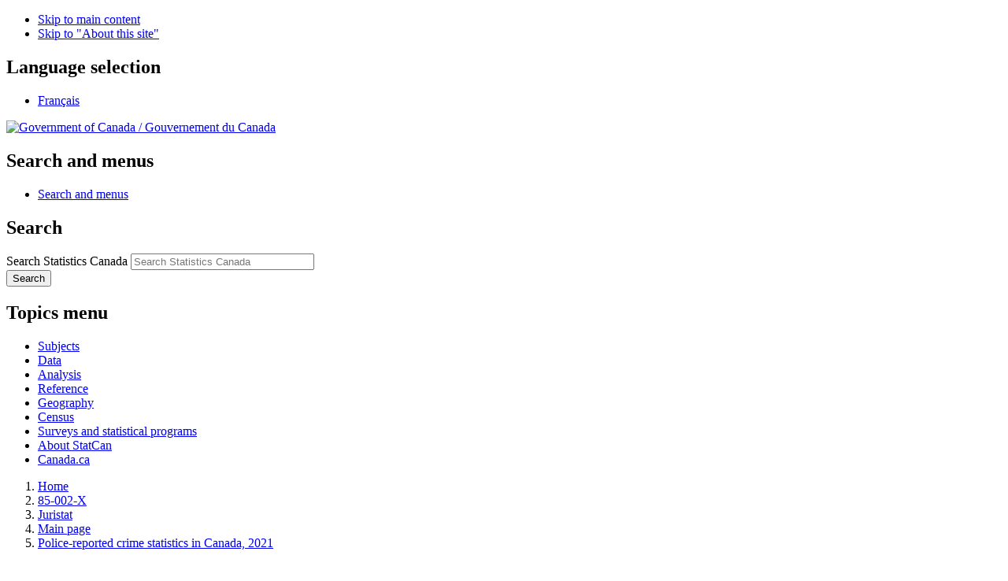

--- FILE ---
content_type: text/html; charset=UTF-8
request_url: https://www150.statcan.gc.ca/n1/pub/85-002-x/2022001/article/00013/tbl/tbl07-eng.htm
body_size: 13519
content:
<!DOCTYPE html>

<!--[if lt IE 9]><html class="no-js lt-ie9" lang="en" dir="ltr" xmlns="http://www.w3.org/1999/xhtml" ><![endif]--><!--[if gt IE 8]><!-->
<html xmlns="http://www.w3.org/1999/xhtml" class="no-js" lang="en" dir="ltr">
<!--<![endif]-->

<head>
<meta http-equiv="X-UA-Compatible" content="IE=edge">
<meta charset="utf-8">
<!-- Web Experience Toolkit (WET) / Boîte �  outils de l'expérience Web (BOEW)
     wet-boew.github.io/wet-boew/License-en.htm / wet-boew.github.io/wet-boew/Licence-fr.htm -->


<title>Table 7 Police-reported crime for selected offences, by census metropolitan area, 2021</title>
<meta name="description" content="Table 7 Police-reported crime for selected offences, by census metropolitan area, 2021" />
<meta name="STCkeywords" content="85-002-x" />
<meta name="dcterms.creator" content="Government of Canada, Statistics Canada" />
<meta name="dcterms.title" content="Table 7 Police-reported crime for selected offences, by census metropolitan area, 20211" />
<meta name="dcterms.issued" title="W3CDTF" content="" />
<meta name="dcterms.modified" title="W3CDTF" content="" />
<meta name="dcterms.subject" title="gcstc" content="none" />
<meta name="dcterms.language" title="ISO639-2" content="eng" />
<meta name="STCtopic" content="none" />
<meta name="STCtopicID" content="none" />
<meta name="STCsubtopic" content="none" />
<meta name="STCsubtopicID" content="none" />
<meta name="STCtype" content="none" />
<meta name="STCstatus" content="none" />
<meta name="STClist" content="none" />
<meta content="width=device-width,initial-scale=1" name="viewport" />

<meta property="dcterms:service" content="StatCan"/> 
<meta property="dcterms:accessRights" content="2"/>

<link href="/wet-boew4b/assets/favicon.ico" rel="icon" type="image/x-icon">
<link rel="stylesheet" href="/wet-boew4b/css/wet-boew.min.css">
<script src="/wet-boew4b/js/jquery.min.js"></script>

<link rel="stylesheet" href="/wet-boew4b/css/theme.min.css">
<link rel="stylesheet" href="/wet-boew4b/css/statcan.css">
<link rel="stylesheet" href="/wet-boew4b/invitation-manager/Overlay.css"> 

<noscript><link rel="stylesheet" href="/wet-boew4b/css/noscript.min.css" /></noscript>
<!-- Adobe Analytics v5 production version --><!--script src="//assets.adobedtm.com/be5dfd287373/8cdb3d539c44/launch-6df9e9b447f9.min.js"></script-->
<!-- Adobe Analytics v5 staging version --><!--script src="//assets.adobedtm.com/be5dfd287373/8cdb3d539c44/launch-dfa8abb35555-staging.min.js"></script-->
<!-- Adobe Analytics v10 production version --><script src="//assets.adobedtm.com/be5dfd287373/8f0ead8a37e7/launch-09394abc039d.min.js"></script>

<script>dataLayer1 = [];</script>


<script src="/Framework/js/jquery.tooltipster.min.js"></script>
<script src="/Framework/js/magic-hovers.js"></script>
<link rel="stylesheet" type="text/css" href="/Framework/css/tooltipster.css">
<link rel="stylesheet" type="text/css" href="/Framework/css/pubs_wet4.css">
<link rel="stylesheet" type="text/css" href="/wet-boew4b/css/font-awesome.min.css">


<!-- CustomScriptsCSSEnd -->
</head>

<body vocab="http://schema.org/" typeof="WebPage">

<ul id="wb-tphp">
<li class="wb-slc">
<a class="wb-sl" href="#wb-cont">Skip to main content</a>
</li>
<li class="wb-slc visible-sm visible-md visible-lg">
<a class="wb-sl" href="#wb-info">Skip to "About this site"</a>
</li>
</ul>
<header role="banner">
<div id="wb-bnr" class="container">
<section id="wb-lng" class="visible-md visible-lg text-right">
<h2 class="wb-inv">Language selection</h2>
<div class="row">
<div class="col-md-12">
<ul class="list-inline margin-bottom-none">
<li><a lang="fr" href="/cgi-bin/change.cgi">Fran&#231;ais</a></li>
</ul>
</div>
</div>
</section>
<div class="row">
<div class="brand col-xs-9 col-sm-5 col-md-4">
<a href="https://www.canada.ca/en.html"><img src="/wet-boew4b/assets/sig-blk-gov-en.svg" alt="Government of Canada"><span class="wb-inv"> / <span lang="fr">Gouvernement du Canada</span></span></a>
</div>
<section class="wb-mb-links col-sm-offset-4 col-xs-4 col-sm-3 visible-sm visible-xs" id="wb-glb-mn">
<h2>Search and menus</h2>
<ul class="list-inline text-right chvrn">
<li><a href="#mb-pnl" title="Search and menus" aria-controls="mb-pnl" class="overlay-lnk" role="button"><span class="glyphicon glyphicon-search"><span class="glyphicon glyphicon-th-list"><span class="wb-inv">Search and menus</span></span></span></a></li>
</ul>
<div id="mb-pnl"></div>
</section>

<section id="wb-srch" class="col-lg-offset-2 col-md-offset-2 col-xs-6 text-right visible-md visible-lg">
<h2 class="wb-inv">Search</h2>
<form action="https://www.statcan.gc.ca/search/results/site-search" method="get" name="cse-search-box" role="search" class="form-inline">
<div class="form-group wb-srch-qry">
<label for="wb-srch-q" class="wb-inv">Search Statistics Canada</label>
<input type="hidden" name="fq" value="stclac:2" />
<input id="wb-srch-q" list="wb-srch-q-ac" class="wb-srch-q form-control" name="q" type="search" value="" size="27" maxlength="150" placeholder="Search Statistics Canada">
<datalist id="wb-srch-q-ac">
</datalist>
</div>
<div class="form-group submit">
<button type="submit" id="wb-srch-sub" class="btn btn-primary btn-small" name="wb-srch-sub"><span class="glyphicon-search glyphicon"></span><span class="wb-inv">Search</span></button>
</div>
</form>
</section>
</div>
</div>

<nav role="navigation" id="wb-sm" class="wb-menu visible-md visible-lg" data-trgt="mb-pnl" data-ajax-replace="/wet-boew4b/ajax/sitemenu-en.html" typeof="SiteNavigationElement">
	<div class="container nvbar">
		<h2 class="wb-inv">Topics menu</h2>
		<div class="row">
			<ul class="list-inline menu">
				<li><a href="https://www150.statcan.gc.ca/n1/en/subjects?MM=1">Subjects</a></li>
				<li><a href="https://www150.statcan.gc.ca/n1/en/type/data?MM=1">Data</a></li>
				<li><a href="https://www150.statcan.gc.ca/n1/en/type/analysis?MM=1">Analysis</a></li>
				<li><a href="https://www.statcan.gc.ca/en/reference?MM=1">Reference</a></li>
				<li><a href="https://www.statcan.gc.ca/en/geography?MM=1">Geography</a></li>
				<li><a href="https://www.statcan.gc.ca/en/census?MM=1">Census</a></li>
				<li><a href="https://www.statcan.gc.ca/en/surveys?MM=1">Surveys and statistical programs</a></li>
				<li><a href="https://www.statcan.gc.ca/en/about/statcan?MM=1">About StatCan</a></li>
				<li><a href="https://www.canada.ca/en.html">Canada.ca</a></li>
			</ul>
		</div>
	</div>
</nav>

<nav role="navigation" id="wb-bc" class="" property="breadcrumb">
	<div class="container">
		<div class="row">

<!-- Breadcrumb trail -->
<ol class="breadcrumb">
 <li><a href="/eng/start">Home</a></li>
 <li><a href="/n1/en/catalogue/85-002-x" title="Online catalogue: 85-002-X">85-002-X</a></li>
<li><a title="First page of Juristat" href="/pub/85-002-x/index-eng.htm">Juristat</a></li>
<li><a title="Main page of Juristat" href="/pub/85-002-x/85-002-x2022001-eng.htm">Main page</a></li>
<li><a href="/pub/85-002-x/2022001/article/00013-eng.htm">Police-reported crime statistics in Canada, 2021</a></li> 
</ol>

</div>
</div>
</nav>
</header>

<main role="main" property="mainContentOfPage" class="container">

<section>
<!--H1 and logo start-->

<h1 property="name" id="wb-cont">Table 7<br />
Police-reported crime for selected offences, by census metropolitan area, 2021</h1>

<!--END H1 and logo-->
</section>

  ﻿<div class="table-responsive small">
   <table class="pub-table">
   <caption>
   <span class="wb-inv">Table 7<br />
   Police-reported crime for selected offences, by census metropolitan area, 2021<br />
   Table summary<br />
      This table displays the results of Police-reported crime for selected offences. The information is grouped by Census <br />
   metropolitan area (CMA) (appearing as row headers), Homicide, Sexual assault (levels 1, 2 and 3), Robbery, Breaking and entering, Motor vehicle theft, Fraud (total), Shoplifting of $5,000 or under and Uttering threats, calculated using number, rate and percent change in rate 2020 to 2021 units of measure (appearing as column headers).</span></caption>
   <tr>
     <th id="h_432_1-1" class="col-left" rowspan="2">Census <br />
   metropolitan area (CMA)<span class="text-nowrap"><sup id="tab07n_1-refa"><a class="fn-lnk" href="#tab07n_1"><span class="wb-inv">Table&nbsp;7&nbsp;Note&nbsp;</span>1</a></sup><sup>&nbsp;</sup><sup id="tab07n_2-refa"><a class="fn-lnk" href="#tab07n_2"><span class="wb-inv">Table&nbsp;7&nbsp;Note&nbsp;</span>2</a></sup><sup>&nbsp;</sup><sup id="tab07n_3-refa"><a class="fn-lnk" href="#tab07n_3"><span class="wb-inv">Table&nbsp;7&nbsp;Note&nbsp;</span>3</a></sup></span></th>
     <th id="h_432_1-2" class="col-group" colspan="2">Homicide<span class="text-nowrap"><sup id="tab07n_4-refa"><a class="fn-lnk" href="#tab07n_4"><span class="wb-inv">Table&nbsp;7&nbsp;Note&nbsp;</span>4</a></sup></span></th>
     <th id="h_432_1-3" class="col-group" colspan="2">Sexual assault (levels 1, 2 and 3)</th>
     <th id="h_432_1-4" class="col-group" colspan="2">Robbery</th>
     <th id="h_432_1-5" class="col-group" colspan="2">Breaking and entering</th>
     <th id="h_432_1-6" class="col-group" colspan="2">Motor vehicle theft</th>
     <th id="h_432_1-7" class="col-group" colspan="2">Fraud (total)</th>
     <th id="h_432_1-8" class="col-group" colspan="2">Shoplifting of $5,000 or under</th>
     <th id="h_432_1-9" class="col-group" colspan="2">Uttering threats</th>
   </tr>
   <tr>
     <th id="u_432_2-1" headers="h_432_1-2" class="uom">number</th>
     <th id="u_432_2-2" headers="h_432_1-2" class="uom">rate</th>
     <th id="u_432_2-3" headers="h_432_1-3" class="uom">rate</th>
     <th id="u_432_2-4" headers="h_432_1-3" class="uom">percent change in rate 2020 to 2021</th>
     <th id="u_432_2-5" headers="h_432_1-4" class="uom">rate</th>
     <th id="u_432_2-6" headers="h_432_1-4" class="uom">percent change in rate 2020 to 2021</th>
     <th id="u_432_2-7" headers="h_432_1-5" class="uom">rate</th>
     <th id="u_432_2-8" headers="h_432_1-5" class="uom">percent change in rate 2020 to 2021</th>
     <th id="u_432_2-9" headers="h_432_1-6" class="uom">rate</th>
     <th id="u_432_2-10" headers="h_432_1-6" class="uom">percent change in rate 2020 to 2021</th>
     <th id="u_432_2-11" headers="h_432_1-7" class="uom">rate</th>
     <th id="u_432_2-12" headers="h_432_1-7" class="uom">percent change in rate 2020 to 2021</th>
     <th id="u_432_2-13" headers="h_432_1-8" class="uom">rate</th>
     <th id="u_432_2-14" headers="h_432_1-8" class="uom">percent change in rate 2020 to 2021</th>
     <th id="u_432_2-15" headers="h_432_1-9" class="uom">rate</th>
     <th id="u_432_2-16" headers="h_432_1-9" class="uom">percent change in rate 2020 to 2021</th>
   </tr>
   <tr class="highlight-row">
     <th id="s_432_3-1" headers="h_432_1-1" class="row-stub">St. John&#39;s</th>
     <td headers="s_432_3-1 h_432_1-2 u_432_2-1">4</td>
     <td headers="s_432_3-1 h_432_1-2 u_432_2-2">1.91</td>
     <td headers="s_432_3-1 h_432_1-3 u_432_2-3">94</td>
     <td headers="s_432_3-1 h_432_1-3 u_432_2-4">9</td>
     <td headers="s_432_3-1 h_432_1-4 u_432_2-5">64</td>
     <td headers="s_432_3-1 h_432_1-4 u_432_2-6">36</td>
     <td headers="s_432_3-1 h_432_1-5 u_432_2-7">320</td>
     <td headers="s_432_3-1 h_432_1-5 u_432_2-8">-1</td>
     <td headers="s_432_3-1 h_432_1-6 u_432_2-9">106</td>
     <td headers="s_432_3-1 h_432_1-6 u_432_2-10">-18</td>
     <td headers="s_432_3-1 h_432_1-7 u_432_2-11">386</td>
     <td headers="s_432_3-1 h_432_1-7 u_432_2-12">-6</td>
     <td headers="s_432_3-1 h_432_1-8 u_432_2-13">480</td>
     <td headers="s_432_3-1 h_432_1-8 u_432_2-14">86</td>
     <td headers="s_432_3-1 h_432_1-9 u_432_2-15">463</td>
     <td headers="s_432_3-1 h_432_1-9 u_432_2-16">4</td>
   </tr>
   <tr class="highlight-row">
     <th id="s_432_4-1" headers="h_432_1-1" class="row-stub">Halifax<span class="text-nowrap"><sup id="tab07n_5-refa"><a class="fn-lnk" href="#tab07n_5"><span class="wb-inv">Table&nbsp;7&nbsp;Note&nbsp;</span>5</a></sup></span></th>
     <td headers="s_432_4-1 h_432_1-2 u_432_2-1">11</td>
     <td headers="s_432_4-1 h_432_1-2 u_432_2-2">2.39</td>
     <td headers="s_432_4-1 h_432_1-3 u_432_2-3">84</td>
     <td headers="s_432_4-1 h_432_1-3 u_432_2-4">8</td>
     <td headers="s_432_4-1 h_432_1-4 u_432_2-5">43</td>
     <td headers="s_432_4-1 h_432_1-4 u_432_2-6">-4</td>
     <td headers="s_432_4-1 h_432_1-5 u_432_2-7">242</td>
     <td headers="s_432_4-1 h_432_1-5 u_432_2-8">9</td>
     <td headers="s_432_4-1 h_432_1-6 u_432_2-9">75</td>
     <td headers="s_432_4-1 h_432_1-6 u_432_2-10">-1</td>
     <td headers="s_432_4-1 h_432_1-7 u_432_2-11">452</td>
     <td headers="s_432_4-1 h_432_1-7 u_432_2-12">4</td>
     <td headers="s_432_4-1 h_432_1-8 u_432_2-13">397</td>
     <td headers="s_432_4-1 h_432_1-8 u_432_2-14">1,484</td>
     <td headers="s_432_4-1 h_432_1-9 u_432_2-15">250</td>
     <td headers="s_432_4-1 h_432_1-9 u_432_2-16">-19</td>
   </tr>
   <tr class="highlight-row">
     <th id="s_432_5-1" headers="h_432_1-1" class="row-stub">Moncton</th>
     <td headers="s_432_5-1 h_432_1-2 u_432_2-1">2</td>
     <td headers="s_432_5-1 h_432_1-2 u_432_2-2">1.17</td>
     <td headers="s_432_5-1 h_432_1-3 u_432_2-3">95</td>
     <td headers="s_432_5-1 h_432_1-3 u_432_2-4">42</td>
     <td headers="s_432_5-1 h_432_1-4 u_432_2-5">33</td>
     <td headers="s_432_5-1 h_432_1-4 u_432_2-6">49</td>
     <td headers="s_432_5-1 h_432_1-5 u_432_2-7">717</td>
     <td headers="s_432_5-1 h_432_1-5 u_432_2-8">32</td>
     <td headers="s_432_5-1 h_432_1-6 u_432_2-9">304</td>
     <td headers="s_432_5-1 h_432_1-6 u_432_2-10">10</td>
     <td headers="s_432_5-1 h_432_1-7 u_432_2-11">780</td>
     <td headers="s_432_5-1 h_432_1-7 u_432_2-12">-11</td>
     <td headers="s_432_5-1 h_432_1-8 u_432_2-13">453</td>
     <td headers="s_432_5-1 h_432_1-8 u_432_2-14">36</td>
     <td headers="s_432_5-1 h_432_1-9 u_432_2-15">387</td>
     <td headers="s_432_5-1 h_432_1-9 u_432_2-16">9</td>
   </tr>
   <tr class="highlight-row">
     <th id="s_432_6-1" headers="h_432_1-1" class="row-stub">Saint John</th>
     <td headers="s_432_6-1 h_432_1-2 u_432_2-1">1</td>
     <td headers="s_432_6-1 h_432_1-2 u_432_2-2">0.76</td>
     <td headers="s_432_6-1 h_432_1-3 u_432_2-3">76</td>
     <td headers="s_432_6-1 h_432_1-3 u_432_2-4">-14</td>
     <td headers="s_432_6-1 h_432_1-4 u_432_2-5">17</td>
     <td headers="s_432_6-1 h_432_1-4 u_432_2-6">-63</td>
     <td headers="s_432_6-1 h_432_1-5 u_432_2-7">235</td>
     <td headers="s_432_6-1 h_432_1-5 u_432_2-8">5</td>
     <td headers="s_432_6-1 h_432_1-6 u_432_2-9">99</td>
     <td headers="s_432_6-1 h_432_1-6 u_432_2-10">45</td>
     <td headers="s_432_6-1 h_432_1-7 u_432_2-11">405</td>
     <td headers="s_432_6-1 h_432_1-7 u_432_2-12">-4</td>
     <td headers="s_432_6-1 h_432_1-8 u_432_2-13">189</td>
     <td headers="s_432_6-1 h_432_1-8 u_432_2-14">30</td>
     <td headers="s_432_6-1 h_432_1-9 u_432_2-15">211</td>
     <td headers="s_432_6-1 h_432_1-9 u_432_2-16">-12</td>
   </tr>
   <tr class="highlight-row">
     <th id="s_432_7-1" headers="h_432_1-1" class="row-stub">Saguenay</th>
     <td headers="s_432_7-1 h_432_1-2 u_432_2-1">1</td>
     <td headers="s_432_7-1 h_432_1-2 u_432_2-2">0.59</td>
     <td headers="s_432_7-1 h_432_1-3 u_432_2-3">93</td>
     <td headers="s_432_7-1 h_432_1-3 u_432_2-4">21</td>
     <td headers="s_432_7-1 h_432_1-4 u_432_2-5">14</td>
     <td headers="s_432_7-1 h_432_1-4 u_432_2-6">26</td>
     <td headers="s_432_7-1 h_432_1-5 u_432_2-7">212</td>
     <td headers="s_432_7-1 h_432_1-5 u_432_2-8">-17</td>
     <td headers="s_432_7-1 h_432_1-6 u_432_2-9">69</td>
     <td headers="s_432_7-1 h_432_1-6 u_432_2-10">-32</td>
     <td headers="s_432_7-1 h_432_1-7 u_432_2-11">378</td>
     <td headers="s_432_7-1 h_432_1-7 u_432_2-12">18</td>
     <td headers="s_432_7-1 h_432_1-8 u_432_2-13">97</td>
     <td headers="s_432_7-1 h_432_1-8 u_432_2-14">37</td>
     <td headers="s_432_7-1 h_432_1-9 u_432_2-15">274</td>
     <td headers="s_432_7-1 h_432_1-9 u_432_2-16">5</td>
   </tr>
   <tr class="highlight-row">
     <th id="s_432_8-1" headers="h_432_1-1" class="row-stub">Qu&eacute;bec</th>
     <td headers="s_432_8-1 h_432_1-2 u_432_2-1">5</td>
     <td headers="s_432_8-1 h_432_1-2 u_432_2-2">0.60</td>
     <td headers="s_432_8-1 h_432_1-3 u_432_2-3">70</td>
     <td headers="s_432_8-1 h_432_1-3 u_432_2-4">13</td>
     <td headers="s_432_8-1 h_432_1-4 u_432_2-5">12</td>
     <td headers="s_432_8-1 h_432_1-4 u_432_2-6">1</td>
     <td headers="s_432_8-1 h_432_1-5 u_432_2-7">161</td>
     <td headers="s_432_8-1 h_432_1-5 u_432_2-8">-8</td>
     <td headers="s_432_8-1 h_432_1-6 u_432_2-9">66</td>
     <td headers="s_432_8-1 h_432_1-6 u_432_2-10">18</td>
     <td headers="s_432_8-1 h_432_1-7 u_432_2-11">468</td>
     <td headers="s_432_8-1 h_432_1-7 u_432_2-12">7</td>
     <td headers="s_432_8-1 h_432_1-8 u_432_2-13">89</td>
     <td headers="s_432_8-1 h_432_1-8 u_432_2-14">-11</td>
     <td headers="s_432_8-1 h_432_1-9 u_432_2-15">217</td>
     <td headers="s_432_8-1 h_432_1-9 u_432_2-16">8</td>
   </tr>
   <tr class="highlight-row">
     <th id="s_432_9-1" headers="h_432_1-1" class="row-stub">Sherbrooke</th>
     <td headers="s_432_9-1 h_432_1-2 u_432_2-1">2</td>
     <td headers="s_432_9-1 h_432_1-2 u_432_2-2">0.95</td>
     <td headers="s_432_9-1 h_432_1-3 u_432_2-3">110</td>
     <td headers="s_432_9-1 h_432_1-3 u_432_2-4">-2</td>
     <td headers="s_432_9-1 h_432_1-4 u_432_2-5">17</td>
     <td headers="s_432_9-1 h_432_1-4 u_432_2-6">-4</td>
     <td headers="s_432_9-1 h_432_1-5 u_432_2-7">170</td>
     <td headers="s_432_9-1 h_432_1-5 u_432_2-8">-10</td>
     <td headers="s_432_9-1 h_432_1-6 u_432_2-9">49</td>
     <td headers="s_432_9-1 h_432_1-6 u_432_2-10">8</td>
     <td headers="s_432_9-1 h_432_1-7 u_432_2-11">481</td>
     <td headers="s_432_9-1 h_432_1-7 u_432_2-12">24</td>
     <td headers="s_432_9-1 h_432_1-8 u_432_2-13">226</td>
     <td headers="s_432_9-1 h_432_1-8 u_432_2-14">9</td>
     <td headers="s_432_9-1 h_432_1-9 u_432_2-15">138</td>
     <td headers="s_432_9-1 h_432_1-9 u_432_2-16">-8</td>
   </tr>
   <tr class="highlight-row">
     <th id="s_432_10-1" headers="h_432_1-1" class="row-stub">Trois-Rivi&egrave;res</th>
     <td headers="s_432_10-1 h_432_1-2 u_432_2-1">0</td>
     <td headers="s_432_10-1 h_432_1-2 u_432_2-2">0.00</td>
     <td headers="s_432_10-1 h_432_1-3 u_432_2-3">128</td>
     <td headers="s_432_10-1 h_432_1-3 u_432_2-4">43</td>
     <td headers="s_432_10-1 h_432_1-4 u_432_2-5">22</td>
     <td headers="s_432_10-1 h_432_1-4 u_432_2-6">-22</td>
     <td headers="s_432_10-1 h_432_1-5 u_432_2-7">200</td>
     <td headers="s_432_10-1 h_432_1-5 u_432_2-8">3</td>
     <td headers="s_432_10-1 h_432_1-6 u_432_2-9">109</td>
     <td headers="s_432_10-1 h_432_1-6 u_432_2-10">38</td>
     <td headers="s_432_10-1 h_432_1-7 u_432_2-11">491</td>
     <td headers="s_432_10-1 h_432_1-7 u_432_2-12">24</td>
     <td headers="s_432_10-1 h_432_1-8 u_432_2-13">86</td>
     <td headers="s_432_10-1 h_432_1-8 u_432_2-14">-21</td>
     <td headers="s_432_10-1 h_432_1-9 u_432_2-15">213</td>
     <td headers="s_432_10-1 h_432_1-9 u_432_2-16">2</td>
   </tr>
   <tr class="highlight-row">
     <th id="s_432_11-1" headers="h_432_1-1" class="row-stub">Montr&eacute;al</th>
     <td headers="s_432_11-1 h_432_1-2 u_432_2-1">48</td>
     <td headers="s_432_11-1 h_432_1-2 u_432_2-2">1.11</td>
     <td headers="s_432_11-1 h_432_1-3 u_432_2-3">82</td>
     <td headers="s_432_11-1 h_432_1-3 u_432_2-4">35</td>
     <td headers="s_432_11-1 h_432_1-4 u_432_2-5">51</td>
     <td headers="s_432_11-1 h_432_1-4 u_432_2-6"><span class="text-nowrap"><span class="wb-inv">Note&nbsp;</span>0<sup>s</sup>&nbsp;<span class="wb-inv">value rounded to 0 (zero) where there is a meaningful distinction between true zero and the value that was rounded</span></span></td>
     <td headers="s_432_11-1 h_432_1-5 u_432_2-7">193</td>
     <td headers="s_432_11-1 h_432_1-5 u_432_2-8">-14</td>
     <td headers="s_432_11-1 h_432_1-6 u_432_2-9">232</td>
     <td headers="s_432_11-1 h_432_1-6 u_432_2-10">31</td>
     <td headers="s_432_11-1 h_432_1-7 u_432_2-11">387</td>
     <td headers="s_432_11-1 h_432_1-7 u_432_2-12">3</td>
     <td headers="s_432_11-1 h_432_1-8 u_432_2-13">125</td>
     <td headers="s_432_11-1 h_432_1-8 u_432_2-14">7</td>
     <td headers="s_432_11-1 h_432_1-9 u_432_2-15">184</td>
     <td headers="s_432_11-1 h_432_1-9 u_432_2-16">14</td>
   </tr>
   <tr class="highlight-row">
     <th id="s_432_12-1" headers="h_432_1-1" class="row-stub">Gatineau<span class="text-nowrap"><sup id="tab07n_6-refa"><a class="fn-lnk" href="#tab07n_6"><span class="wb-inv">Table&nbsp;7&nbsp;Note&nbsp;</span>6</a></sup></span></th>
     <td headers="s_432_12-1 h_432_1-2 u_432_2-1">3</td>
     <td headers="s_432_12-1 h_432_1-2 u_432_2-2">0.87</td>
     <td headers="s_432_12-1 h_432_1-3 u_432_2-3">80</td>
     <td headers="s_432_12-1 h_432_1-3 u_432_2-4">55</td>
     <td headers="s_432_12-1 h_432_1-4 u_432_2-5">18</td>
     <td headers="s_432_12-1 h_432_1-4 u_432_2-6">-35</td>
     <td headers="s_432_12-1 h_432_1-5 u_432_2-7">172</td>
     <td headers="s_432_12-1 h_432_1-5 u_432_2-8">-17</td>
     <td headers="s_432_12-1 h_432_1-6 u_432_2-9">55</td>
     <td headers="s_432_12-1 h_432_1-6 u_432_2-10">-13</td>
     <td headers="s_432_12-1 h_432_1-7 u_432_2-11">468</td>
     <td headers="s_432_12-1 h_432_1-7 u_432_2-12">10</td>
     <td headers="s_432_12-1 h_432_1-8 u_432_2-13">136</td>
     <td headers="s_432_12-1 h_432_1-8 u_432_2-14">2</td>
     <td headers="s_432_12-1 h_432_1-9 u_432_2-15">254</td>
     <td headers="s_432_12-1 h_432_1-9 u_432_2-16">3</td>
   </tr>
   <tr class="highlight-row">
     <th id="s_432_13-1" headers="h_432_1-1" class="row-stub">Ottawa<span class="text-nowrap"><sup id="tab07n_7-refa"><a class="fn-lnk" href="#tab07n_7"><span class="wb-inv">Table&nbsp;7&nbsp;Note&nbsp;</span>7</a></sup></span></th>
     <td headers="s_432_13-1 h_432_1-2 u_432_2-1">15</td>
     <td headers="s_432_13-1 h_432_1-2 u_432_2-2">1.34</td>
     <td headers="s_432_13-1 h_432_1-3 u_432_2-3">67</td>
     <td headers="s_432_13-1 h_432_1-3 u_432_2-4">8</td>
     <td headers="s_432_13-1 h_432_1-4 u_432_2-5">41</td>
     <td headers="s_432_13-1 h_432_1-4 u_432_2-6">-12</td>
     <td headers="s_432_13-1 h_432_1-5 u_432_2-7">213</td>
     <td headers="s_432_13-1 h_432_1-5 u_432_2-8">-7</td>
     <td headers="s_432_13-1 h_432_1-6 u_432_2-9">108</td>
     <td headers="s_432_13-1 h_432_1-6 u_432_2-10">30</td>
     <td headers="s_432_13-1 h_432_1-7 u_432_2-11">520</td>
     <td headers="s_432_13-1 h_432_1-7 u_432_2-12">-8</td>
     <td headers="s_432_13-1 h_432_1-8 u_432_2-13">368</td>
     <td headers="s_432_13-1 h_432_1-8 u_432_2-14">26</td>
     <td headers="s_432_13-1 h_432_1-9 u_432_2-15">126</td>
     <td headers="s_432_13-1 h_432_1-9 u_432_2-16">17</td>
   </tr>
   <tr class="highlight-row">
     <th id="s_432_14-1" headers="h_432_1-1" class="row-stub">Kingston</th>
     <td headers="s_432_14-1 h_432_1-2 u_432_2-1">4</td>
     <td headers="s_432_14-1 h_432_1-2 u_432_2-2">2.30</td>
     <td headers="s_432_14-1 h_432_1-3 u_432_2-3">85</td>
     <td headers="s_432_14-1 h_432_1-3 u_432_2-4">8</td>
     <td headers="s_432_14-1 h_432_1-4 u_432_2-5">32</td>
     <td headers="s_432_14-1 h_432_1-4 u_432_2-6">10</td>
     <td headers="s_432_14-1 h_432_1-5 u_432_2-7">445</td>
     <td headers="s_432_14-1 h_432_1-5 u_432_2-8">-2</td>
     <td headers="s_432_14-1 h_432_1-6 u_432_2-9">122</td>
     <td headers="s_432_14-1 h_432_1-6 u_432_2-10">18</td>
     <td headers="s_432_14-1 h_432_1-7 u_432_2-11">586</td>
     <td headers="s_432_14-1 h_432_1-7 u_432_2-12">13</td>
     <td headers="s_432_14-1 h_432_1-8 u_432_2-13">254</td>
     <td headers="s_432_14-1 h_432_1-8 u_432_2-14">8</td>
     <td headers="s_432_14-1 h_432_1-9 u_432_2-15">181</td>
     <td headers="s_432_14-1 h_432_1-9 u_432_2-16">14</td>
   </tr>
   <tr class="highlight-row">
     <th id="s_432_15-1" headers="h_432_1-1" class="row-stub">Belleville</th>
     <td headers="s_432_15-1 h_432_1-2 u_432_2-1">2</td>
     <td headers="s_432_15-1 h_432_1-2 u_432_2-2">1.74</td>
     <td headers="s_432_15-1 h_432_1-3 u_432_2-3">114</td>
     <td headers="s_432_15-1 h_432_1-3 u_432_2-4">9</td>
     <td headers="s_432_15-1 h_432_1-4 u_432_2-5">21</td>
     <td headers="s_432_15-1 h_432_1-4 u_432_2-6">41</td>
     <td headers="s_432_15-1 h_432_1-5 u_432_2-7">262</td>
     <td headers="s_432_15-1 h_432_1-5 u_432_2-8">11</td>
     <td headers="s_432_15-1 h_432_1-6 u_432_2-9">104</td>
     <td headers="s_432_15-1 h_432_1-6 u_432_2-10">16</td>
     <td headers="s_432_15-1 h_432_1-7 u_432_2-11">536</td>
     <td headers="s_432_15-1 h_432_1-7 u_432_2-12">8</td>
     <td headers="s_432_15-1 h_432_1-8 u_432_2-13">166</td>
     <td headers="s_432_15-1 h_432_1-8 u_432_2-14">-10</td>
     <td headers="s_432_15-1 h_432_1-9 u_432_2-15">242</td>
     <td headers="s_432_15-1 h_432_1-9 u_432_2-16">-4</td>
   </tr>
   <tr class="highlight-row">
     <th id="s_432_16-1" headers="h_432_1-1" class="row-stub">Peterborough</th>
     <td headers="s_432_16-1 h_432_1-2 u_432_2-1">2</td>
     <td headers="s_432_16-1 h_432_1-2 u_432_2-2">1.56</td>
     <td headers="s_432_16-1 h_432_1-3 u_432_2-3">95</td>
     <td headers="s_432_16-1 h_432_1-3 u_432_2-4">29</td>
     <td headers="s_432_16-1 h_432_1-4 u_432_2-5">47</td>
     <td headers="s_432_16-1 h_432_1-4 u_432_2-6">10</td>
     <td headers="s_432_16-1 h_432_1-5 u_432_2-7">307</td>
     <td headers="s_432_16-1 h_432_1-5 u_432_2-8">29</td>
     <td headers="s_432_16-1 h_432_1-6 u_432_2-9">88</td>
     <td headers="s_432_16-1 h_432_1-6 u_432_2-10">-1</td>
     <td headers="s_432_16-1 h_432_1-7 u_432_2-11">413</td>
     <td headers="s_432_16-1 h_432_1-7 u_432_2-12">-12</td>
     <td headers="s_432_16-1 h_432_1-8 u_432_2-13">285</td>
     <td headers="s_432_16-1 h_432_1-8 u_432_2-14">15</td>
     <td headers="s_432_16-1 h_432_1-9 u_432_2-15">171</td>
     <td headers="s_432_16-1 h_432_1-9 u_432_2-16">-4</td>
   </tr>
   <tr class="highlight-row">
     <th id="s_432_17-1" headers="h_432_1-1" class="row-stub">Toronto</th>
     <td headers="s_432_17-1 h_432_1-2 u_432_2-1">117</td>
     <td headers="s_432_17-1 h_432_1-2 u_432_2-2">1.81</td>
     <td headers="s_432_17-1 h_432_1-3 u_432_2-3">55</td>
     <td headers="s_432_17-1 h_432_1-3 u_432_2-4">19</td>
     <td headers="s_432_17-1 h_432_1-4 u_432_2-5">49</td>
     <td headers="s_432_17-1 h_432_1-4 u_432_2-6">-18</td>
     <td headers="s_432_17-1 h_432_1-5 u_432_2-7">151</td>
     <td headers="s_432_17-1 h_432_1-5 u_432_2-8">-16</td>
     <td headers="s_432_17-1 h_432_1-6 u_432_2-9">216</td>
     <td headers="s_432_17-1 h_432_1-6 u_432_2-10">22</td>
     <td headers="s_432_17-1 h_432_1-7 u_432_2-11">319</td>
     <td headers="s_432_17-1 h_432_1-7 u_432_2-12">-5</td>
     <td headers="s_432_17-1 h_432_1-8 u_432_2-13">134</td>
     <td headers="s_432_17-1 h_432_1-8 u_432_2-14">-11</td>
     <td headers="s_432_17-1 h_432_1-9 u_432_2-15">119</td>
     <td headers="s_432_17-1 h_432_1-9 u_432_2-16">5</td>
   </tr>
   <tr class="highlight-row">
     <th id="s_432_18-1" headers="h_432_1-1" class="row-stub">Hamilton</th>
     <td headers="s_432_18-1 h_432_1-2 u_432_2-1">20</td>
     <td headers="s_432_18-1 h_432_1-2 u_432_2-2">2.57</td>
     <td headers="s_432_18-1 h_432_1-3 u_432_2-3">83</td>
     <td headers="s_432_18-1 h_432_1-3 u_432_2-4">17</td>
     <td headers="s_432_18-1 h_432_1-4 u_432_2-5">48</td>
     <td headers="s_432_18-1 h_432_1-4 u_432_2-6">-10</td>
     <td headers="s_432_18-1 h_432_1-5 u_432_2-7">252</td>
     <td headers="s_432_18-1 h_432_1-5 u_432_2-8">3</td>
     <td headers="s_432_18-1 h_432_1-6 u_432_2-9">241</td>
     <td headers="s_432_18-1 h_432_1-6 u_432_2-10">14</td>
     <td headers="s_432_18-1 h_432_1-7 u_432_2-11">356</td>
     <td headers="s_432_18-1 h_432_1-7 u_432_2-12">14</td>
     <td headers="s_432_18-1 h_432_1-8 u_432_2-13">224</td>
     <td headers="s_432_18-1 h_432_1-8 u_432_2-14">38</td>
     <td headers="s_432_18-1 h_432_1-9 u_432_2-15">146</td>
     <td headers="s_432_18-1 h_432_1-9 u_432_2-16">15</td>
   </tr>
   <tr class="highlight-row">
     <th id="s_432_19-1" headers="h_432_1-1" class="row-stub">St. Catharines&ndash;Niagara</th>
     <td headers="s_432_19-1 h_432_1-2 u_432_2-1">6</td>
     <td headers="s_432_19-1 h_432_1-2 u_432_2-2">1.24</td>
     <td headers="s_432_19-1 h_432_1-3 u_432_2-3">79</td>
     <td headers="s_432_19-1 h_432_1-3 u_432_2-4">23</td>
     <td headers="s_432_19-1 h_432_1-4 u_432_2-5">37</td>
     <td headers="s_432_19-1 h_432_1-4 u_432_2-6">-9</td>
     <td headers="s_432_19-1 h_432_1-5 u_432_2-7">378</td>
     <td headers="s_432_19-1 h_432_1-5 u_432_2-8">7</td>
     <td headers="s_432_19-1 h_432_1-6 u_432_2-9">184</td>
     <td headers="s_432_19-1 h_432_1-6 u_432_2-10">3</td>
     <td headers="s_432_19-1 h_432_1-7 u_432_2-11">545</td>
     <td headers="s_432_19-1 h_432_1-7 u_432_2-12">25</td>
     <td headers="s_432_19-1 h_432_1-8 u_432_2-13">222</td>
     <td headers="s_432_19-1 h_432_1-8 u_432_2-14">4</td>
     <td headers="s_432_19-1 h_432_1-9 u_432_2-15">141</td>
     <td headers="s_432_19-1 h_432_1-9 u_432_2-16">-2</td>
   </tr>
   <tr class="highlight-row">
     <th id="s_432_20-1" headers="h_432_1-1" class="row-stub">Kitchener&ndash;Cambridge&ndash;Waterloo</th>
     <td headers="s_432_20-1 h_432_1-2 u_432_2-1">2</td>
     <td headers="s_432_20-1 h_432_1-2 u_432_2-2">0.33</td>
     <td headers="s_432_20-1 h_432_1-3 u_432_2-3">83</td>
     <td headers="s_432_20-1 h_432_1-3 u_432_2-4">11</td>
     <td headers="s_432_20-1 h_432_1-4 u_432_2-5">46</td>
     <td headers="s_432_20-1 h_432_1-4 u_432_2-6">-13</td>
     <td headers="s_432_20-1 h_432_1-5 u_432_2-7">459</td>
     <td headers="s_432_20-1 h_432_1-5 u_432_2-8">17</td>
     <td headers="s_432_20-1 h_432_1-6 u_432_2-9">146</td>
     <td headers="s_432_20-1 h_432_1-6 u_432_2-10">-4</td>
     <td headers="s_432_20-1 h_432_1-7 u_432_2-11">665</td>
     <td headers="s_432_20-1 h_432_1-7 u_432_2-12">5</td>
     <td headers="s_432_20-1 h_432_1-8 u_432_2-13">267</td>
     <td headers="s_432_20-1 h_432_1-8 u_432_2-14">-9</td>
     <td headers="s_432_20-1 h_432_1-9 u_432_2-15">263</td>
     <td headers="s_432_20-1 h_432_1-9 u_432_2-16">10</td>
   </tr>
   <tr class="highlight-row">
     <th id="s_432_21-1" headers="h_432_1-1" class="row-stub">Brantford</th>
     <td headers="s_432_21-1 h_432_1-2 u_432_2-1">5</td>
     <td headers="s_432_21-1 h_432_1-2 u_432_2-2">3.21</td>
     <td headers="s_432_21-1 h_432_1-3 u_432_2-3">96</td>
     <td headers="s_432_21-1 h_432_1-3 u_432_2-4">14</td>
     <td headers="s_432_21-1 h_432_1-4 u_432_2-5">42</td>
     <td headers="s_432_21-1 h_432_1-4 u_432_2-6">-36</td>
     <td headers="s_432_21-1 h_432_1-5 u_432_2-7">388</td>
     <td headers="s_432_21-1 h_432_1-5 u_432_2-8">-15</td>
     <td headers="s_432_21-1 h_432_1-6 u_432_2-9">297</td>
     <td headers="s_432_21-1 h_432_1-6 u_432_2-10">5</td>
     <td headers="s_432_21-1 h_432_1-7 u_432_2-11">470</td>
     <td headers="s_432_21-1 h_432_1-7 u_432_2-12">3</td>
     <td headers="s_432_21-1 h_432_1-8 u_432_2-13">249</td>
     <td headers="s_432_21-1 h_432_1-8 u_432_2-14">24</td>
     <td headers="s_432_21-1 h_432_1-9 u_432_2-15">167</td>
     <td headers="s_432_21-1 h_432_1-9 u_432_2-16">1</td>
   </tr>
   <tr class="highlight-row">
     <th id="s_432_22-1" headers="h_432_1-1" class="row-stub">Guelph</th>
     <td headers="s_432_22-1 h_432_1-2 u_432_2-1">0</td>
     <td headers="s_432_22-1 h_432_1-2 u_432_2-2">0.00</td>
     <td headers="s_432_22-1 h_432_1-3 u_432_2-3">80</td>
     <td headers="s_432_22-1 h_432_1-3 u_432_2-4"><span class="text-nowrap"><span class="wb-inv">Note&nbsp;</span>0<sup>s</sup>&nbsp;<span class="wb-inv">value rounded to 0 (zero) where there is a meaningful distinction between true zero and the value that was rounded</span></span></td>
     <td headers="s_432_22-1 h_432_1-4 u_432_2-5">26</td>
     <td headers="s_432_22-1 h_432_1-4 u_432_2-6">-35</td>
     <td headers="s_432_22-1 h_432_1-5 u_432_2-7">372</td>
     <td headers="s_432_22-1 h_432_1-5 u_432_2-8">2</td>
     <td headers="s_432_22-1 h_432_1-6 u_432_2-9">134</td>
     <td headers="s_432_22-1 h_432_1-6 u_432_2-10">13</td>
     <td headers="s_432_22-1 h_432_1-7 u_432_2-11">482</td>
     <td headers="s_432_22-1 h_432_1-7 u_432_2-12">-8</td>
     <td headers="s_432_22-1 h_432_1-8 u_432_2-13">343</td>
     <td headers="s_432_22-1 h_432_1-8 u_432_2-14">33</td>
     <td headers="s_432_22-1 h_432_1-9 u_432_2-15">118</td>
     <td headers="s_432_22-1 h_432_1-9 u_432_2-16">3</td>
   </tr>
   <tr class="highlight-row">
     <th id="s_432_23-1" headers="h_432_1-1" class="row-stub">London</th>
     <td headers="s_432_23-1 h_432_1-2 u_432_2-1">16</td>
     <td headers="s_432_23-1 h_432_1-2 u_432_2-2">2.87</td>
     <td headers="s_432_23-1 h_432_1-3 u_432_2-3">99</td>
     <td headers="s_432_23-1 h_432_1-3 u_432_2-4">18</td>
     <td headers="s_432_23-1 h_432_1-4 u_432_2-5">70</td>
     <td headers="s_432_23-1 h_432_1-4 u_432_2-6">30</td>
     <td headers="s_432_23-1 h_432_1-5 u_432_2-7">471</td>
     <td headers="s_432_23-1 h_432_1-5 u_432_2-8">4</td>
     <td headers="s_432_23-1 h_432_1-6 u_432_2-9">288</td>
     <td headers="s_432_23-1 h_432_1-6 u_432_2-10">10</td>
     <td headers="s_432_23-1 h_432_1-7 u_432_2-11">414</td>
     <td headers="s_432_23-1 h_432_1-7 u_432_2-12">-17</td>
     <td headers="s_432_23-1 h_432_1-8 u_432_2-13">669</td>
     <td headers="s_432_23-1 h_432_1-8 u_432_2-14">143</td>
     <td headers="s_432_23-1 h_432_1-9 u_432_2-15">193</td>
     <td headers="s_432_23-1 h_432_1-9 u_432_2-16">43</td>
   </tr>
   <tr class="highlight-row">
     <th id="s_432_24-1" headers="h_432_1-1" class="row-stub">Windsor</th>
     <td headers="s_432_24-1 h_432_1-2 u_432_2-1">10</td>
     <td headers="s_432_24-1 h_432_1-2 u_432_2-2">2.84</td>
     <td headers="s_432_24-1 h_432_1-3 u_432_2-3">63</td>
     <td headers="s_432_24-1 h_432_1-3 u_432_2-4">17</td>
     <td headers="s_432_24-1 h_432_1-4 u_432_2-5">48</td>
     <td headers="s_432_24-1 h_432_1-4 u_432_2-6">-11</td>
     <td headers="s_432_24-1 h_432_1-5 u_432_2-7">478</td>
     <td headers="s_432_24-1 h_432_1-5 u_432_2-8">4</td>
     <td headers="s_432_24-1 h_432_1-6 u_432_2-9">269</td>
     <td headers="s_432_24-1 h_432_1-6 u_432_2-10">18</td>
     <td headers="s_432_24-1 h_432_1-7 u_432_2-11">505</td>
     <td headers="s_432_24-1 h_432_1-7 u_432_2-12">-2</td>
     <td headers="s_432_24-1 h_432_1-8 u_432_2-13">348</td>
     <td headers="s_432_24-1 h_432_1-8 u_432_2-14">62</td>
     <td headers="s_432_24-1 h_432_1-9 u_432_2-15">108</td>
     <td headers="s_432_24-1 h_432_1-9 u_432_2-16">1</td>
   </tr>
   <tr class="highlight-row">
     <th id="s_432_25-1" headers="h_432_1-1" class="row-stub">Barrie</th>
     <td headers="s_432_25-1 h_432_1-2 u_432_2-1">2</td>
     <td headers="s_432_25-1 h_432_1-2 u_432_2-2">0.76</td>
     <td headers="s_432_25-1 h_432_1-3 u_432_2-3">70</td>
     <td headers="s_432_25-1 h_432_1-3 u_432_2-4">-13</td>
     <td headers="s_432_25-1 h_432_1-4 u_432_2-5">28</td>
     <td headers="s_432_25-1 h_432_1-4 u_432_2-6">-2</td>
     <td headers="s_432_25-1 h_432_1-5 u_432_2-7">166</td>
     <td headers="s_432_25-1 h_432_1-5 u_432_2-8">14</td>
     <td headers="s_432_25-1 h_432_1-6 u_432_2-9">124</td>
     <td headers="s_432_25-1 h_432_1-6 u_432_2-10">35</td>
     <td headers="s_432_25-1 h_432_1-7 u_432_2-11">361</td>
     <td headers="s_432_25-1 h_432_1-7 u_432_2-12">-3</td>
     <td headers="s_432_25-1 h_432_1-8 u_432_2-13">237</td>
     <td headers="s_432_25-1 h_432_1-8 u_432_2-14">-12</td>
     <td headers="s_432_25-1 h_432_1-9 u_432_2-15">137</td>
     <td headers="s_432_25-1 h_432_1-9 u_432_2-16">6</td>
   </tr>
   <tr class="highlight-row">
     <th id="s_432_26-1" headers="h_432_1-1" class="row-stub">Greater Sudbury</th>
     <td headers="s_432_26-1 h_432_1-2 u_432_2-1">6</td>
     <td headers="s_432_26-1 h_432_1-2 u_432_2-2">3.55</td>
     <td headers="s_432_26-1 h_432_1-3 u_432_2-3">140</td>
     <td headers="s_432_26-1 h_432_1-3 u_432_2-4">27</td>
     <td headers="s_432_26-1 h_432_1-4 u_432_2-5">56</td>
     <td headers="s_432_26-1 h_432_1-4 u_432_2-6">16</td>
     <td headers="s_432_26-1 h_432_1-5 u_432_2-7">496</td>
     <td headers="s_432_26-1 h_432_1-5 u_432_2-8">-15</td>
     <td headers="s_432_26-1 h_432_1-6 u_432_2-9">147</td>
     <td headers="s_432_26-1 h_432_1-6 u_432_2-10">-2</td>
     <td headers="s_432_26-1 h_432_1-7 u_432_2-11">615</td>
     <td headers="s_432_26-1 h_432_1-7 u_432_2-12">-20</td>
     <td headers="s_432_26-1 h_432_1-8 u_432_2-13">229</td>
     <td headers="s_432_26-1 h_432_1-8 u_432_2-14">18</td>
     <td headers="s_432_26-1 h_432_1-9 u_432_2-15">248</td>
     <td headers="s_432_26-1 h_432_1-9 u_432_2-16">3</td>
   </tr>
   <tr class="highlight-row">
     <th id="s_432_27-1" headers="h_432_1-1" class="row-stub">Thunder Bay</th>
     <td headers="s_432_27-1 h_432_1-2 u_432_2-1">7</td>
     <td headers="s_432_27-1 h_432_1-2 u_432_2-2">5.63</td>
     <td headers="s_432_27-1 h_432_1-3 u_432_2-3">142</td>
     <td headers="s_432_27-1 h_432_1-3 u_432_2-4">48</td>
     <td headers="s_432_27-1 h_432_1-4 u_432_2-5">154</td>
     <td headers="s_432_27-1 h_432_1-4 u_432_2-6">44</td>
     <td headers="s_432_27-1 h_432_1-5 u_432_2-7">425</td>
     <td headers="s_432_27-1 h_432_1-5 u_432_2-8">-2</td>
     <td headers="s_432_27-1 h_432_1-6 u_432_2-9">154</td>
     <td headers="s_432_27-1 h_432_1-6 u_432_2-10">2</td>
     <td headers="s_432_27-1 h_432_1-7 u_432_2-11">416</td>
     <td headers="s_432_27-1 h_432_1-7 u_432_2-12">-10</td>
     <td headers="s_432_27-1 h_432_1-8 u_432_2-13">385</td>
     <td headers="s_432_27-1 h_432_1-8 u_432_2-14">-23</td>
     <td headers="s_432_27-1 h_432_1-9 u_432_2-15">263</td>
     <td headers="s_432_27-1 h_432_1-9 u_432_2-16">32</td>
   </tr>
   <tr class="highlight-row">
     <th id="s_432_28-1" headers="h_432_1-1" class="row-stub">Winnipeg</th>
     <td headers="s_432_28-1 h_432_1-2 u_432_2-1">45</td>
     <td headers="s_432_28-1 h_432_1-2 u_432_2-2">5.39</td>
     <td headers="s_432_28-1 h_432_1-3 u_432_2-3">98</td>
     <td headers="s_432_28-1 h_432_1-3 u_432_2-4">1</td>
     <td headers="s_432_28-1 h_432_1-4 u_432_2-5">232</td>
     <td headers="s_432_28-1 h_432_1-4 u_432_2-6">2</td>
     <td headers="s_432_28-1 h_432_1-5 u_432_2-7">672</td>
     <td headers="s_432_28-1 h_432_1-5 u_432_2-8"><span class="text-nowrap"><span class="wb-inv">Note&nbsp;</span>0<sup>s</sup>&nbsp;<span class="wb-inv">value rounded to 0 (zero) where there is a meaningful distinction between true zero and the value that was rounded</span></span></td>
     <td headers="s_432_28-1 h_432_1-6 u_432_2-9">381</td>
     <td headers="s_432_28-1 h_432_1-6 u_432_2-10">1</td>
     <td headers="s_432_28-1 h_432_1-7 u_432_2-11">476</td>
     <td headers="s_432_28-1 h_432_1-7 u_432_2-12">-6</td>
     <td headers="s_432_28-1 h_432_1-8 u_432_2-13">364</td>
     <td headers="s_432_28-1 h_432_1-8 u_432_2-14">-54</td>
     <td headers="s_432_28-1 h_432_1-9 u_432_2-15">159</td>
     <td headers="s_432_28-1 h_432_1-9 u_432_2-16">5</td>
   </tr>
   <tr class="highlight-row">
     <th id="s_432_29-1" headers="h_432_1-1" class="row-stub">Regina</th>
     <td headers="s_432_29-1 h_432_1-2 u_432_2-1">15</td>
     <td headers="s_432_29-1 h_432_1-2 u_432_2-2">5.67</td>
     <td headers="s_432_29-1 h_432_1-3 u_432_2-3">85</td>
     <td headers="s_432_29-1 h_432_1-3 u_432_2-4">7</td>
     <td headers="s_432_29-1 h_432_1-4 u_432_2-5">106</td>
     <td headers="s_432_29-1 h_432_1-4 u_432_2-6">-1</td>
     <td headers="s_432_29-1 h_432_1-5 u_432_2-7">707</td>
     <td headers="s_432_29-1 h_432_1-5 u_432_2-8">11</td>
     <td headers="s_432_29-1 h_432_1-6 u_432_2-9">366</td>
     <td headers="s_432_29-1 h_432_1-6 u_432_2-10">10</td>
     <td headers="s_432_29-1 h_432_1-7 u_432_2-11">339</td>
     <td headers="s_432_29-1 h_432_1-7 u_432_2-12">-6</td>
     <td headers="s_432_29-1 h_432_1-8 u_432_2-13">458</td>
     <td headers="s_432_29-1 h_432_1-8 u_432_2-14">-7</td>
     <td headers="s_432_29-1 h_432_1-9 u_432_2-15">113</td>
     <td headers="s_432_29-1 h_432_1-9 u_432_2-16">-8</td>
   </tr>
   <tr class="highlight-row">
     <th id="s_432_30-1" headers="h_432_1-1" class="row-stub">Saskatoon</th>
     <td headers="s_432_30-1 h_432_1-2 u_432_2-1">8</td>
     <td headers="s_432_30-1 h_432_1-2 u_432_2-2">2.32</td>
     <td headers="s_432_30-1 h_432_1-3 u_432_2-3">90</td>
     <td headers="s_432_30-1 h_432_1-3 u_432_2-4">5</td>
     <td headers="s_432_30-1 h_432_1-4 u_432_2-5">103</td>
     <td headers="s_432_30-1 h_432_1-4 u_432_2-6">7</td>
     <td headers="s_432_30-1 h_432_1-5 u_432_2-7">719</td>
     <td headers="s_432_30-1 h_432_1-5 u_432_2-8">-2</td>
     <td headers="s_432_30-1 h_432_1-6 u_432_2-9">308</td>
     <td headers="s_432_30-1 h_432_1-6 u_432_2-10">2</td>
     <td headers="s_432_30-1 h_432_1-7 u_432_2-11">542</td>
     <td headers="s_432_30-1 h_432_1-7 u_432_2-12">1</td>
     <td headers="s_432_30-1 h_432_1-8 u_432_2-13">245</td>
     <td headers="s_432_30-1 h_432_1-8 u_432_2-14">-25</td>
     <td headers="s_432_30-1 h_432_1-9 u_432_2-15">142</td>
     <td headers="s_432_30-1 h_432_1-9 u_432_2-16">5</td>
   </tr>
   <tr class="highlight-row">
     <th id="s_432_31-1" headers="h_432_1-1" class="row-stub">Lethbridge</th>
     <td headers="s_432_31-1 h_432_1-2 u_432_2-1">1</td>
     <td headers="s_432_31-1 h_432_1-2 u_432_2-2">0.78</td>
     <td headers="s_432_31-1 h_432_1-3 u_432_2-3">117</td>
     <td headers="s_432_31-1 h_432_1-3 u_432_2-4">-14</td>
     <td headers="s_432_31-1 h_432_1-4 u_432_2-5">46</td>
     <td headers="s_432_31-1 h_432_1-4 u_432_2-6">17</td>
     <td headers="s_432_31-1 h_432_1-5 u_432_2-7">888</td>
     <td headers="s_432_31-1 h_432_1-5 u_432_2-8">-5</td>
     <td headers="s_432_31-1 h_432_1-6 u_432_2-9">324</td>
     <td headers="s_432_31-1 h_432_1-6 u_432_2-10">11</td>
     <td headers="s_432_31-1 h_432_1-7 u_432_2-11">760</td>
     <td headers="s_432_31-1 h_432_1-7 u_432_2-12">-6</td>
     <td headers="s_432_31-1 h_432_1-8 u_432_2-13">698</td>
     <td headers="s_432_31-1 h_432_1-8 u_432_2-14">-16</td>
     <td headers="s_432_31-1 h_432_1-9 u_432_2-15">270</td>
     <td headers="s_432_31-1 h_432_1-9 u_432_2-16">-6</td>
   </tr>
   <tr class="highlight-row">
     <th id="s_432_32-1" headers="h_432_1-1" class="row-stub">Calgary</th>
     <td headers="s_432_32-1 h_432_1-2 u_432_2-1">22</td>
     <td headers="s_432_32-1 h_432_1-2 u_432_2-2">1.41</td>
     <td headers="s_432_32-1 h_432_1-3 u_432_2-3">69</td>
     <td headers="s_432_32-1 h_432_1-3 u_432_2-4">18</td>
     <td headers="s_432_32-1 h_432_1-4 u_432_2-5">77</td>
     <td headers="s_432_32-1 h_432_1-4 u_432_2-6">15</td>
     <td headers="s_432_32-1 h_432_1-5 u_432_2-7">447</td>
     <td headers="s_432_32-1 h_432_1-5 u_432_2-8">-24</td>
     <td headers="s_432_32-1 h_432_1-6 u_432_2-9">353</td>
     <td headers="s_432_32-1 h_432_1-6 u_432_2-10">-10</td>
     <td headers="s_432_32-1 h_432_1-7 u_432_2-11">385</td>
     <td headers="s_432_32-1 h_432_1-7 u_432_2-12">-8</td>
     <td headers="s_432_32-1 h_432_1-8 u_432_2-13">361</td>
     <td headers="s_432_32-1 h_432_1-8 u_432_2-14">2</td>
     <td headers="s_432_32-1 h_432_1-9 u_432_2-15">103</td>
     <td headers="s_432_32-1 h_432_1-9 u_432_2-16">4</td>
   </tr>
   <tr class="highlight-row">
     <th id="s_432_33-1" headers="h_432_1-1" class="row-stub">Edmonton</th>
     <td headers="s_432_33-1 h_432_1-2 u_432_2-1">51</td>
     <td headers="s_432_33-1 h_432_1-2 u_432_2-2">3.43</td>
     <td headers="s_432_33-1 h_432_1-3 u_432_2-3">107</td>
     <td headers="s_432_33-1 h_432_1-3 u_432_2-4">20</td>
     <td headers="s_432_33-1 h_432_1-4 u_432_2-5">70</td>
     <td headers="s_432_33-1 h_432_1-4 u_432_2-6">-19</td>
     <td headers="s_432_33-1 h_432_1-5 u_432_2-7">504</td>
     <td headers="s_432_33-1 h_432_1-5 u_432_2-8">-17</td>
     <td headers="s_432_33-1 h_432_1-6 u_432_2-9">352</td>
     <td headers="s_432_33-1 h_432_1-6 u_432_2-10">-7</td>
     <td headers="s_432_33-1 h_432_1-7 u_432_2-11">544</td>
     <td headers="s_432_33-1 h_432_1-7 u_432_2-12">-8</td>
     <td headers="s_432_33-1 h_432_1-8 u_432_2-13">603</td>
     <td headers="s_432_33-1 h_432_1-8 u_432_2-14">-20</td>
     <td headers="s_432_33-1 h_432_1-9 u_432_2-15">166</td>
     <td headers="s_432_33-1 h_432_1-9 u_432_2-16">3</td>
   </tr>
   <tr class="highlight-row">
     <th id="s_432_34-1" headers="h_432_1-1" class="row-stub">Kelowna</th>
     <td headers="s_432_34-1 h_432_1-2 u_432_2-1">4</td>
     <td headers="s_432_34-1 h_432_1-2 u_432_2-2">1.75</td>
     <td headers="s_432_34-1 h_432_1-3 u_432_2-3">105</td>
     <td headers="s_432_34-1 h_432_1-3 u_432_2-4">12</td>
     <td headers="s_432_34-1 h_432_1-4 u_432_2-5">46</td>
     <td headers="s_432_34-1 h_432_1-4 u_432_2-6">-3</td>
     <td headers="s_432_34-1 h_432_1-5 u_432_2-7">641</td>
     <td headers="s_432_34-1 h_432_1-5 u_432_2-8">1</td>
     <td headers="s_432_34-1 h_432_1-6 u_432_2-9">430</td>
     <td headers="s_432_34-1 h_432_1-6 u_432_2-10">21</td>
     <td headers="s_432_34-1 h_432_1-7 u_432_2-11">722</td>
     <td headers="s_432_34-1 h_432_1-7 u_432_2-12">-2</td>
     <td headers="s_432_34-1 h_432_1-8 u_432_2-13">870</td>
     <td headers="s_432_34-1 h_432_1-8 u_432_2-14">32</td>
     <td headers="s_432_34-1 h_432_1-9 u_432_2-15">425</td>
     <td headers="s_432_34-1 h_432_1-9 u_432_2-16">14</td>
   </tr>
   <tr class="highlight-row">
     <th id="s_432_35-1" headers="h_432_1-1" class="row-stub">Abbotsford&ndash;Mission</th>
     <td headers="s_432_35-1 h_432_1-2 u_432_2-1">4</td>
     <td headers="s_432_35-1 h_432_1-2 u_432_2-2">1.92</td>
     <td headers="s_432_35-1 h_432_1-3 u_432_2-3">71</td>
     <td headers="s_432_35-1 h_432_1-3 u_432_2-4">-10</td>
     <td headers="s_432_35-1 h_432_1-4 u_432_2-5">63</td>
     <td headers="s_432_35-1 h_432_1-4 u_432_2-6">13</td>
     <td headers="s_432_35-1 h_432_1-5 u_432_2-7">352</td>
     <td headers="s_432_35-1 h_432_1-5 u_432_2-8">-7</td>
     <td headers="s_432_35-1 h_432_1-6 u_432_2-9">328</td>
     <td headers="s_432_35-1 h_432_1-6 u_432_2-10">8</td>
     <td headers="s_432_35-1 h_432_1-7 u_432_2-11">427</td>
     <td headers="s_432_35-1 h_432_1-7 u_432_2-12">6</td>
     <td headers="s_432_35-1 h_432_1-8 u_432_2-13">402</td>
     <td headers="s_432_35-1 h_432_1-8 u_432_2-14">1</td>
     <td headers="s_432_35-1 h_432_1-9 u_432_2-15">232</td>
     <td headers="s_432_35-1 h_432_1-9 u_432_2-16">-14</td>
   </tr>
   <tr class="highlight-row">
     <th id="s_432_36-1" headers="h_432_1-1" class="row-stub">Vancouver</th>
     <td headers="s_432_36-1 h_432_1-2 u_432_2-1">60</td>
     <td headers="s_432_36-1 h_432_1-2 u_432_2-2">2.16</td>
     <td headers="s_432_36-1 h_432_1-3 u_432_2-3">60</td>
     <td headers="s_432_36-1 h_432_1-3 u_432_2-4">14</td>
     <td headers="s_432_36-1 h_432_1-4 u_432_2-5">57</td>
     <td headers="s_432_36-1 h_432_1-4 u_432_2-6">-8</td>
     <td headers="s_432_36-1 h_432_1-5 u_432_2-7">383</td>
     <td headers="s_432_36-1 h_432_1-5 u_432_2-8">-21</td>
     <td headers="s_432_36-1 h_432_1-6 u_432_2-9">154</td>
     <td headers="s_432_36-1 h_432_1-6 u_432_2-10">-10</td>
     <td headers="s_432_36-1 h_432_1-7 u_432_2-11">423</td>
     <td headers="s_432_36-1 h_432_1-7 u_432_2-12">-11</td>
     <td headers="s_432_36-1 h_432_1-8 u_432_2-13">430</td>
     <td headers="s_432_36-1 h_432_1-8 u_432_2-14">4</td>
     <td headers="s_432_36-1 h_432_1-9 u_432_2-15">205</td>
     <td headers="s_432_36-1 h_432_1-9 u_432_2-16">-5</td>
   </tr>
   <tr class="highlight-row">
     <th id="s_432_37-1" headers="h_432_1-1" class="row-stub">Victoria</th>
     <td headers="s_432_37-1 h_432_1-2 u_432_2-1">5</td>
     <td headers="s_432_37-1 h_432_1-2 u_432_2-2">1.21</td>
     <td headers="s_432_37-1 h_432_1-3 u_432_2-3">115</td>
     <td headers="s_432_37-1 h_432_1-3 u_432_2-4">49</td>
     <td headers="s_432_37-1 h_432_1-4 u_432_2-5">43</td>
     <td headers="s_432_37-1 h_432_1-4 u_432_2-6">10</td>
     <td headers="s_432_37-1 h_432_1-5 u_432_2-7">328</td>
     <td headers="s_432_37-1 h_432_1-5 u_432_2-8">-25</td>
     <td headers="s_432_37-1 h_432_1-6 u_432_2-9">110</td>
     <td headers="s_432_37-1 h_432_1-6 u_432_2-10">-7</td>
     <td headers="s_432_37-1 h_432_1-7 u_432_2-11">432</td>
     <td headers="s_432_37-1 h_432_1-7 u_432_2-12">-3</td>
     <td headers="s_432_37-1 h_432_1-8 u_432_2-13">388</td>
     <td headers="s_432_37-1 h_432_1-8 u_432_2-14">7</td>
     <td headers="s_432_37-1 h_432_1-9 u_432_2-15">311</td>
     <td headers="s_432_37-1 h_432_1-9 u_432_2-16">-2</td>
   </tr>
   <tr class="highlight-row">
     <th id="s_432_38-1" headers="h_432_1-1" class="row-stub"><strong>Canada</strong></th>
     <td headers="s_432_38-1 h_432_1-2 u_432_2-1"><strong>788</strong></td>
     <td headers="s_432_38-1 h_432_1-2 u_432_2-2"><strong>2.06</strong></td>
     <td headers="s_432_38-1 h_432_1-3 u_432_2-3"><strong>90</strong></td>
     <td headers="s_432_38-1 h_432_1-3 u_432_2-4"><strong>18</strong></td>
     <td headers="s_432_38-1 h_432_1-4 u_432_2-5"><strong>48</strong></td>
     <td headers="s_432_38-1 h_432_1-4 u_432_2-6"><strong>-5</strong></td>
     <td headers="s_432_38-1 h_432_1-5 u_432_2-7"><strong>328</strong></td>
     <td headers="s_432_38-1 h_432_1-5 u_432_2-8"><strong>-10</strong></td>
     <td headers="s_432_38-1 h_432_1-6 u_432_2-9"><strong>218</strong></td>
     <td headers="s_432_38-1 h_432_1-6 u_432_2-10"><strong>6</strong></td>
     <td headers="s_432_38-1 h_432_1-7 u_432_2-11"><strong>441</strong></td>
     <td headers="s_432_38-1 h_432_1-7 u_432_2-12"><span class="text-nowrap"><span class="wb-inv">Note&nbsp;</span><strong>0<sup>s</sup></strong>&nbsp;<span class="wb-inv">value rounded to 0 (zero) where there is a meaningful distinction between true zero and the value that was rounded</span></span></td>
     <td headers="s_432_38-1 h_432_1-8 u_432_2-13"><strong>248</strong></td>
     <td headers="s_432_38-1 h_432_1-8 u_432_2-14"><strong>3</strong></td>
     <td headers="s_432_38-1 h_432_1-9 u_432_2-15"><strong>229</strong></td>
     <td headers="s_432_38-1 h_432_1-9 u_432_2-16"><strong>3</strong></td>
   </tr>
   <tr>
     <td class="table-footer" colspan="17">
     0<sup>s</sup> value rounded to 0 (zero) where there is a meaningful distinction between true zero and the value that was rounded<br />
     <div class="wb-fnote" role="note">
     <dl>
     <dt><span class="wb-inv">Note&nbsp;</span>1</dt>
     <dd id="tab07n_1">
           <p>A census metropolitan area (CMA) consists of one or more neighbouring municipalities situated around a major urban core. A <abbr title="census metropolitan area">CMA</abbr> must have a total population of at least 100,000 of which 50,000 or more live in the urban core. To be included in the <abbr title="census metropolitan area">CMA</abbr>, other adjacent municipalities must have a high degree of integration with the central urban area, as measured by commuting flows derived from census data. A <abbr title="census metropolitan area">CMA</abbr> typically comprises more than one police service.</p>
           <p class="fn-rtn"><a href="#tab07n_1-refa"><span class="wb-inv">Return to note&nbsp;</span>1<span class="wb-inv"> referrer</span></a></p>
     </dd>

     <dt><span class="wb-inv">Note&nbsp;</span>2</dt>
     <dd id="tab07n_2">
           <p><abbr title="census metropolitan area">CMA</abbr> populations have been adjusted to follow policing boundaries.</p>
           <p class="fn-rtn"><a href="#tab07n_2-refa"><span class="wb-inv">Return to note&nbsp;</span>2<span class="wb-inv"> referrer</span></a></p>
     </dd>

     <dt><span class="wb-inv">Note&nbsp;</span>3</dt>
     <dd id="tab07n_3">
           <p>The Oshawa <abbr title="census metropolitan area">CMA</abbr> is excluded from this table due to the incongruity between the police service jurisdictional boundaries and the <abbr title="census metropolitan area">CMA</abbr> boundaries.</p>
           <p class="fn-rtn"><a href="#tab07n_3-refa"><span class="wb-inv">Return to note&nbsp;</span>3<span class="wb-inv"> referrer</span></a></p>
     </dd>

     <dt><span class="wb-inv">Note&nbsp;</span>4</dt>
     <dd id="tab07n_4">
           <p>Due to the variability in small numbers, percent changes in the rates of homicide are not calculated.</p>
           <p class="fn-rtn"><a href="#tab07n_4-refa"><span class="wb-inv">Return to note&nbsp;</span>4<span class="wb-inv"> referrer</span></a></p>
     </dd>
     
     <dt><span class="wb-inv">Note&nbsp;</span>5</dt>
     <dd id="tab07n_5">
           <p>The marked increase observed in 2021 for shoplifting under $5,000 violations for Halifax is due in part to a change in classification for some incidents involving retail theft. These incidents were previously reported as theft of $5,000 or under. Starting in mid-2021, they began reporting these as shoplifting under $5,000.</p>
           <p class="fn-rtn"><a href="#tab07n_5-refa"><span class="wb-inv">Return to note&nbsp;</span>5<span class="wb-inv"> referrer</span></a></p>
     </dd>

     <dt><span class="wb-inv">Note&nbsp;</span>6</dt>
     <dd id="tab07n_6">
           <p>Gatineau refers to the Quebec part of the Ottawa&ndash;Gatineau <abbr title="census metropolitan area">CMA</abbr>.</p>
           <p class="fn-rtn"><a href="#tab07n_6-refa"><span class="wb-inv">Return to note&nbsp;</span>6<span class="wb-inv"> referrer</span></a></p>
     </dd>

     <dt><span class="wb-inv">Note&nbsp;</span>7</dt>
     <dd id="tab07n_7">
           <p>Ottawa refers to the Ontario part of the Ottawa&ndash;Gatineau <abbr title="census metropolitan area">CMA</abbr>.</p>
           <p class="fn-rtn"><a href="#tab07n_7-refa"><span class="wb-inv">Return to note&nbsp;</span>7<span class="wb-inv"> referrer</span></a></p>
     </dd>

     </dl>
     </div>
     <strong>Note:</strong> Counts are based upon the most serious violation in the incident. One incident may involve multiple violations. Data for specific types of crime by census metropolitan areas are available beginning in 1991. Rates are calculated on the basis of 100,000 population. Percent changes are based on unrounded rates. Populations are based upon July 1<sup>st</sup> estimates from Statistics Canada, Centre for Demography.<br />
     <strong>Source:</strong> Statistics Canada, Canadian Centre for Justice and Community Safety Statistics, Uniform Crime Reporting Survey.
     </td>
   </tr>
   </table>
</div>


  
<div class="pagedetails">
	<dl id="wb-dtmd">
		<dt>Date modified:&#32;</dt>
		<dd><time property="dateModified">
2022-08-02
</time></dd>
	</dl>
</div>
</main>

<footer id="wb-info">
	<h2 class="wb-inv">About this site</h2>
	<div class="gc-contextual">
		<div class="container">
			<nav>
				<h3>Statistics Canada</h3>
				<ul class="list-unstyled colcount-sm-2 colcount-md-3">
					<li><a href="https://www.statcan.gc.ca/en/reference/refcentre/index">Contact StatCan</a></li>
					<li><a href="https://www.statcan.gc.ca/en/trust">Trust Centre</a></li>
				</ul>
			</nav>
		</div>
	</div>
	<div class="gc-main-footer">
		<div class="container">
			<nav>
				<h3>Government of Canada</h3>
				<ul class="list-unstyled colcount-sm-2 colcount-md-3">
					<li><a href="https://www.canada.ca/en/contact.html">All contacts</a></li>
					<li><a href="https://www.canada.ca/en/government/dept.html">Departments and agencies</a></li>
					<li><a href="https://www.canada.ca/en/government/system.html">About government</a></li>
				</ul>
				<h4><span class="wb-inv">Themes and topics</span></h4>
				<ul class="list-unstyled colcount-sm-2 colcount-md-3">
					<li><a href="https://www.canada.ca/en/services/jobs.html">Jobs</a></li>
					<li><a href="https://www.canada.ca/en/services/immigration-citizenship.html">Immigration and citizenship</a></li>
					<li><a href="https://travel.gc.ca/">Travel and tourism</a></li>
					<li><a href="https://www.canada.ca/en/services/business.html">Business</a></li>
					<li><a href="https://www.canada.ca/en/services/benefits.html">Benefits</a></li>
					<li><a href="https://www.canada.ca/en/services/health.html">Health</a></li>
					<li><a href="https://www.canada.ca/en/services/taxes.html">Taxes</a></li>
					<li><a href="https://www.canada.ca/en/services/environment.html">Environment and natural resources</a></li>
					<li><a href="https://www.canada.ca/en/services/defence.html">National security and defence</a></li>
					<li><a href="https://www.canada.ca/en/services/culture.html">Culture, history and sport</a></li>
					<li><a href="https://www.canada.ca/en/services/policing.html">Policing, justice and emergencies</a></li>
					<li><a href="https://www.canada.ca/en/services/transport.html">Transport and infrastructure</a></li>
					<li><a href="https://international.gc.ca/world-monde/index.aspx?lang=eng">Canada and the world</a></li>
					<li><a href="https://www.canada.ca/en/services/finance.html">Money and finance</a></li>
					<li><a href="https://www.canada.ca/en/services/science.html">Science and innovation</a></li>
					<li><a href="https://www.canada.ca/en/services/indigenous-peoples.html">Indigenous peoples</a></li>
					<li><a href="https://www.canada.ca/en/services/veterans.html">Veterans and military</a></li>
					<li><a href="https://www.canada.ca/en/services/youth.html">Youth</a></li>
					<li><a href="https://www.canada.ca/en/services/life-events.html">Manage life events</a></li>
				</ul>
			</nav>
		</div>
	</div>
	<div class="gc-sub-footer">
		<div class="container d-flex align-items-center">
			<nav>
				<h3 class="wb-inv">Government of Canada Corporate</h3>
				<ul>
					<li><a href="https://www.canada.ca/en/social.html">Social media</a></li>
					<li><a href="https://www.canada.ca/en/mobile.html">Mobile applications</a></li>
					<li><a href="https://www.canada.ca/en/government/about-canada-ca.html">About Canada.ca</a></li>
					<li><a href="https://www.statcan.gc.ca/en/terms-conditions">Terms and conditions</a></li>
					<li><a href="https://www.statcan.gc.ca/en/about/transparency/privacy">Privacy</a></li>
				</ul>
			</nav>
			<div class="wtrmrk align-self-end">
				<img src="/wet-boew4b/assets/wmms-blk.svg" alt="Symbol of the Government of Canada">
			</div>
		</div>
	</div>
</footer>

<script>

    modifyBreadCrum();
    

    function modifyBreadCrum(){
        
    let dailyEn = "n1/dai-quo/index-eng.htm";
    let dailyFr = "n1/dai-quo/index-fra.htm";
 
    let breadcrumb = document.querySelector("#wb-bc ol.breadcrumb");
        
    if(breadcrumb === undefined || breadcrumb === null || breadcrumb.children.length == 0){
        return;
    } 
        
    let lastListNode = breadcrumb.children[breadcrumb.children.length -1];
    
    if(window.location.href.indexOf("daily-quotidien") != -1 || window.location.href.indexOf("dai-quo") != -1){
        let href = window.location.href;
        let env = href.split("n1")[0];
        href = href.indexOf("eng") != -1 ? env + dailyEn : env + dailyFr;

        createBreadcrumAnchor(href);
    }
    else{
        removeBreadcrumNotAnchor();
    }

    return;

    function createBreadcrumAnchor(href){

        let anchor = document.createElement("a");
    
        if(lastListNode.lastChild !== undefined && lastListNode.lastChild !== null){
            if(lastListNode.lastChild.nodeName === anchor.nodeName){
                return;
            } 

            anchor.innerHTML = lastListNode.innerHTML;
            anchor.href = href;
            lastListNode.innerHTML = anchor.outerHTML; 
        }
    }

    function removeBreadcrumNotAnchor(){

        let anchor = document.createElement("a");

        if(lastListNode.lastChild !== undefined && lastListNode.lastChild !== null){
            if(lastListNode.lastChild.nodeName === anchor.nodeName){
                return;
            } 
        
            breadcrumb.removeChild(lastListNode);
        }

    }

    }

</script>

<!--[if gte IE 9 | !IE ]><!-->
<script src="/wet-boew4b/js/wet-boew.min.js"></script>
<script src="/wet-boew4b/js/theme.min.js"></script>
<!--<![endif]-->
<!--[if lt IE 9]>
<script src="/wet-boew4b/js/ie8-wet-boew2.min.js"></script>
<![endif]-->
<!-- InvitationManager -->
<script src="/wet-boew4b/invitation-manager/Overlay.js"></script>
<script src="/wet-boew4b/invitation-manager/InvitationManager.js"></script>
<!-- End InvitationManager -->
<script type="text/javascript">_satellite.pageBottom();</script>

<!-- CustomScriptsJSStart -->

<!-- CustomScriptsJSEnd -->


</body>
</html>
